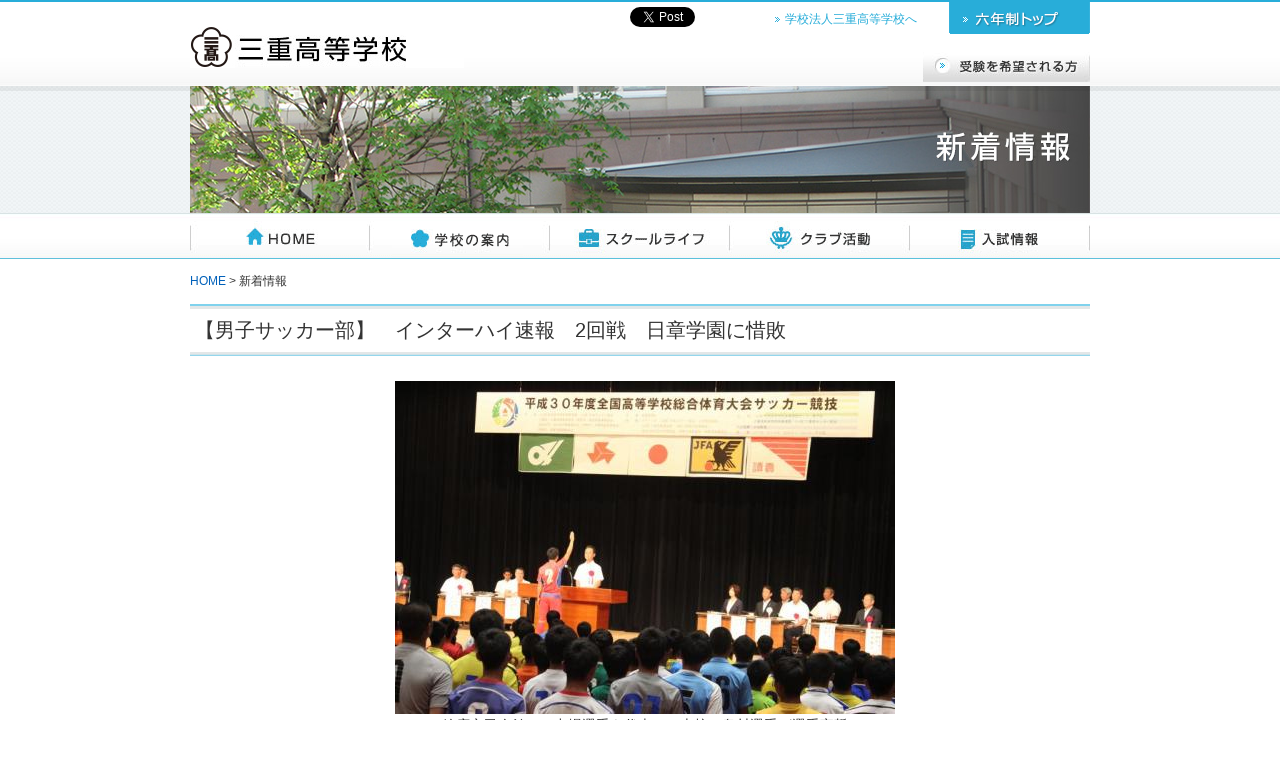

--- FILE ---
content_type: text/html;charset=euc-jp
request_url: https://www.mie-mie-h.ed.jp/high/oldnews/index.php?id=15337082535b6a87dda62cb
body_size: 2991
content:
<!DOCTYPE html PUBLIC "-//W3C//DTD XHTML 1.0 Transitional//EN" "http://www.w3.org/TR/xhtml1/DTD/xhtml1-transitional.dtd">
<html xmlns="http://www.w3.org/1999/xhtml">
<head>
<meta http-equiv="Content-Type" content="text/html; charset=euc-jp" />
<meta name="description" content="学校法人三重高等学校　三重高等学校のホームページ" />
<meta name="keywords" content="三重高等学校, 三重高校, 三重高, 三重" />
<title>最新情報　[学校法人三重高等学校]　三重高等学校</title>
<link rel="stylesheet" href="../css/layout.css">
<link rel="stylesheet" href="../css/base.css">
<link rel="stylesheet" href="../css/style.css">
<script src="../js/respond.src.js"></script>
<!--[if lt IE 9]>
<script src="../js/html5shiv-printshiv.js"></script>
<![endif]-->
<link rel="shortcut icon" type="image/vnd.microsoft.icon" href="/high/images/favicons/favicon.ico">
<link rel="icon" type="image/vnd.microsoft.icon" href="/high/images/favicons/favicon.ico">
<link rel="apple-touch-icon" sizes="57x57" href="/high/images/favicons/apple-touch-icon-57x57.png">
<link rel="apple-touch-icon" sizes="60x60" href="/high/images/favicons/apple-touch-icon-60x60.png">
<link rel="apple-touch-icon" sizes="72x72" href="/high/images/favicons/apple-touch-icon-72x72.png">
<link rel="apple-touch-icon" sizes="76x76" href="/high/images/favicons/apple-touch-icon-76x76.png">
<link rel="apple-touch-icon" sizes="114x114" href="/high/images/favicons/apple-touch-icon-114x114.png">
<link rel="apple-touch-icon" sizes="120x120" href="/high/images/favicons/apple-touch-icon-120x120.png">
<link rel="apple-touch-icon" sizes="144x144" href="/high/images/favicons/apple-touch-icon-144x144.png">
<link rel="apple-touch-icon" sizes="152x152" href="/high/images/favicons/apple-touch-icon-152x152.png">
<link rel="apple-touch-icon" sizes="180x180" href="/high/images/favicons/apple-touch-icon-180x180.png">
<link rel="icon" type="image/png" sizes="36x36" href="/high/images/favicons/android-chrome-36x36.png">
<link rel="icon" type="image/png" sizes="48x48" href="/high/images/favicons/android-chrome-48x48.png">
<link rel="icon" type="image/png" sizes="72x72" href="/high/images/favicons/android-chrome-72x72.png">
<link rel="icon" type="image/png" sizes="96x96" href="/high/images/favicons/android-chrome-96x96.png">
<link rel="icon" type="image/png" sizes="128x128" href="/high/images/favicons/android-chrome-128x128.png">
<link rel="icon" type="image/png" sizes="144x144" href="/high/images/favicons/android-chrome-144x144.png">
<link rel="icon" type="image/png" sizes="152x152" href="/high/images/favicons/android-chrome-152x152.png">
<link rel="icon" type="image/png" sizes="192x192" href="/high/images/favicons/android-chrome-192x192.png">
<link rel="icon" type="image/png" sizes="256x256" href="/high/images/favicons/android-chrome-256x256.png">
<link rel="icon" type="image/png" sizes="384x384" href="/high/images/favicons/android-chrome-384x384.png">
<link rel="icon" type="image/png" sizes="512x512" href="/high/images/favicons/android-chrome-512x512.png">
<link rel="icon" type="image/png" sizes="36x36" href="/high/images/favicons/icon-36x36.png">
<link rel="icon" type="image/png" sizes="48x48" href="/high/images/favicons/icon-48x48.png">
<link rel="icon" type="image/png" sizes="72x72" href="/high/images/favicons/icon-72x72.png">
<link rel="icon" type="image/png" sizes="96x96" href="/high/images/favicons/icon-96x96.png">
<link rel="icon" type="image/png" sizes="128x128" href="/high/images/favicons/icon-128x128.png">
<link rel="icon" type="image/png" sizes="144x144" href="/high/images/favicons/icon-144x144.png">
<link rel="icon" type="image/png" sizes="152x152" href="/high/images/favicons/icon-152x152.png">
<link rel="icon" type="image/png" sizes="160x160" href="/high/images/favicons/icon-160x160.png">
<link rel="icon" type="image/png" sizes="192x192" href="/high/images/favicons/icon-192x192.png">
<link rel="icon" type="image/png" sizes="196x196" href="/high/images/favicons/icon-196x196.png">
<link rel="icon" type="image/png" sizes="256x256" href="/high/images/favicons/icon-256x256.png">
<link rel="icon" type="image/png" sizes="384x384" href="/high/images/favicons/icon-384x384.png">
<link rel="icon" type="image/png" sizes="512x512" href="/high/images/favicons/icon-512x512.png">
<link rel="icon" type="image/png" sizes="16x16" href="/high/images/favicons/icon-16x16.png">
<link rel="icon" type="image/png" sizes="24x24" href="/high/images/favicons/icon-24x24.png">
<link rel="icon" type="image/png" sizes="32x32" href="/high/images/favicons/icon-32x32.png"></head>

<body id="newsall">
<div id="bodywrap">
<header id="headerwrap">
<!---->
		<div id="header">
<h1><a href="/high/index.html">三重高等学校</a></h1>

<div id="headerlink" class="clearbox">
<div id="sns_t"><a href="https://twitter.com/share" class="twitter-share-button" data-url="https://www.mie-mie-h.ed.jp/high/" data-lang="en-gb" data-count="none">Tweet</a>
<script>!function(d,s,id){var js,fjs=d.getElementsByTagName(s)[0],p=/^http:/.test(d.location)?'http':'https';if(!d.getElementById(id)){js=d.createElement(s);js.id=id;js.src=p+'://platform.twitter.com/widgets.js';fjs.parentNode.insertBefore(js,fjs);}}(document, 'script', 'twitter-wjs');</script></div>
<div id="sns_f">
<iframe src="//www.facebook.com/plugins/like.php?href=http%3A%2F%2Fwww.mie-mie-h.ed.jp%2Fhigh%2Findex.php&amp;width=100&amp;layout=button&amp;action=like&amp;show_faces=false&amp;share=false&amp;height=35" scrolling="no" frameborder="0" style="border:none; overflow:hidden; width:100px; height:35px;" allowTransparency="true"></iframe>
</div>
<p><a href="/">学校法人三重高等学校へ</a></p>
<div id="btnjunior">
<a href="/junior/" target="_blank">六年制トップ</a>
</div>
</div>
<div id="targetmenu">
<ul class="clearbox">
<li id="tm01"><!--<a href="/high/target/hogosya.html">在校生・保護者の方へ</a>--></li>
<li id="tm02"><a href="/high/target/juken.html">受験を希望される方へ</a></li>
</ul>
</div>
</div>

<!--
-->
</header>
<!--/#headerwrap-->

<div id="pagetitlewrap">
<h2 id="pagetitle">スクールライフ</h2>
</div>

<div id="gnaviwrap">
<!----><script type="text/javascript" src="/high/js/jquery.js"></script>
<script type="text/javascript" src="/high/js/downmenu.js"></script>

<div id="gnavi" class="accordion_body">
<ul class="menu clearfix" id="menu">
<li id="gn1"><span><a href="/high/index.html" class="menulink">HOME</a></span>
</li>
<li id="gn2"><span><a href="/high/tokusyoku/index.html" class="menulink">学校の案内</a></span>
 <ul>
<li><a href="/high/tokusyoku/aisatsu.html">校長メッセージ</a></li>
<li><a href="/philosophy/" target="_blank" class="betsumado">教育方針・理念</a></li>
<li><a href="/high/tokusyoku/tokusyoku/index.html">コース紹介</a></li>
<li><a href="/high/tokusyoku/kouka.html">校歌・応援歌</a></li>
<li><a href="/access/" target="_blank" class="betsumado">交通案内</a></li>
<li><a href="/high/tokusyoku/campusmap/index.html">施設案内</a></li>
<!--<li><a href="movie/wmv/mie_2016.wmv">学校紹介ビデオ</a></li>-->
</ul>
</li>
<li id="gn3"><span><a href="/high/life/index.html" class="menulink">スクールライフ</a></span>

 <ul>
<li><a href="/high/life/gyoji/index.html">年間行事</a></li>
<li><a href="/high/life/seifuku.html">制服紹介</a></li>
<!--<li><a href="osl/index.php">OurSchoolLife</a></li>-->
<!--<li><a href="/high/life/kousya.html">施設・校舎の紹介</a></li>-->
<li><a href="/high/tokusyoku/campusmap/index.html">キャンパスマップ</a></li>
</ul>
</li>
<li id="gn4"><span><a href="/high/club/index.html" class="menulink">クラブ活動</a></span>

<ul>
<li><a href="/high/club/index.html#clubnews">クラブニュース</a></li>
<li><a href="/high/club/sports.html">運動部</a></li>
<li><a href="/high/club/culture.html">文化部</a></li>
</ul>
</li>
<li id="gn5"><span><a href="/high/nyushi/index.html" class="menulink">入試情報</a></span>
 <ul>
<li><a href="/high/nyushi/boshu.html">募集要項</a></li>
<li><a href="/high/nyushi/gakuhi.html">学費等</a></li>
<li><a href="/high/nyushi/mondai.html">過去の入試問題</a></li>
<li><a href="/high/nyushi/faq.html">よくある質問と答え</a></li>
<li><a href="/high/nyushi/shinro/index.html">進路実績</a></li>
<li><a href="/high/nyushi/openschool.html">オープンスクール</a></li>
<li><a href="/access/" target="_blank" class="gBetsumado">交通アクセス</a></li>
<li><a href="/high/nyushi/dormitory.html" class="">寮・下宿</a></li></ul>
</li>
</ul>
</div>

<script type="text/javascript">
	var menu=new menu.dd("menu");
	menu.init("menu","menuhover");
</script>


<!---->
</div>

<div id="wrap">
<div id="content" class="clearbox">
<div id="topicpath"><a href="/high/index.html">HOME</a> &gt; 新着情報</div>

<h3 class="h3a">【男子サッカー部】　インターハイ速報　2回戦　日章学園に惜敗</h3>

<p class="alncenter">

<img src="image.php?file=../../mieadmin/cms/highschool/photo/15337082535b6a87dda62cb_1533708253.jpg" alt="" class="phframe" width="500" height="333" /><br />
鈴鹿市民会館で、出場選手を代表して本校の奥村選手が選手宣誓
</p>

<p>　8月８日（水）、鈴鹿市にある、「三重交通Ｇ　スポーツの杜 鈴鹿　Aコート」で行われたインターハイ・平成30年度全国高等学校総合体育大会サッカー競技・第2回戦に、本校男子サッカー部が三重県代表とし出場し、宮崎県代表の日章学園高等学校と対戦しました。対戦結果は、0-2で惜敗しました。<br>　ご声援、誠にありがとうございました。<br><br>　なお、8月6日（月）、鈴鹿市民会館で行われた、同大会男子サッカー部門の開会式では、本校サッカー部の奥村和暉選手が、出場選手を代表して、選手宣誓を行いました。<br><br>【2回戦】  三重 (三重県)  0×2  日章学園 (宮崎県)<br></p>

<p class="alnright">2018/08/08</p>

<div class="gotop">
<a href="#top">このページのTOPへ</a>
</div>


</div><!--/#content-->
</div><!--/#wrap-->
<footer id="footerwrap">
<!---->
<div id="footer" class="clearbox">
<p><a href="/" target="_blank">学校法人三重高等学校</a>｜<a href="/junior/" target="_blank">三重中学校・高等学校（六年制）</a>｜<a href="/kgarten/" target="_blank">梅村幼稚園</a>｜<a href="/policy/" target="_blank">教育方針・理念</a>｜<a href="/access/" target="_blank">交通アクセス</a></p>

<div id="footer_left">
学校法人三重高等学校 三重高等学校
</div>

<div id="footer_right">
〒515-8533　三重県松阪市久保町1232<br>
TEL 0598-29-2959　FAX0598-29-6944<br>
<img src="/high/images/common/email.gif">
</div>
</div>

<div id="sitemapwrap" class="clearbox">
<div class="sitemap clearbox" style="width:280px;">
<h5>学校の案内</h5>
<ul class="fltleft mr20">
<li><a href="/high/tokusyoku/aisatsu.html">校長メッセージ</a></li>
<li><a href="/high/tokusyoku/tokusyoku/index.html">コース紹介</a></li>
<li><a href="/access/" target="_blank">交通案内</a></li>
</ul>
<ul class="fltleft">
<li><a href="/philosophy/" target="_blank">教育方針・理念</a></li>
<li><a href="/high/tokusyoku/kouka.html">校歌・応援歌</a></li>
<li><a href="/high/tokusyoku/campusmap/index.html">施設案内</a></li>
<!--<li><a href="http://www.mie-mie-h.ed.jp/high/movie/wmv/mie_2014.wmv">学校紹介ビデオ</a></li>-->
</ul>
</div>
<div class="sitemap">
<h5>スクールライフ</h5>
<ul>
<li><a href="/high/life/gyoji/index.html">年間行事</a></li>
<li><a href="/high/life/seifuku.html">制服紹介</a></li>
<li><a href="/high/tokusyoku/campusmap/index.html">キャンパスマップ</a></li>
</ul>
</div>
<div class="sitemap">
<h5>クラブ活動</h5>
<ul>
<li><a href="/high/club/index.html">クラブニュース</a></li>
<li><a href="/high/club/sports.html">運動部</a></li>
<li><a href="/high/club/culture.html">文化部</a></li>
<!--<li><a href="#">ニュース一覧</a></li>
--></ul>
</div>
<div class="sitemap">
<h5>入試情報</h5>
<ul>
<li><a href="/high/nyushi/boshu.html">募集要項</a></li>
<li><a href="/high/nyushi/gakuhi.html">学費等</a></li>
<li><a href="/high/nyushi/mondai.html">過去の入試問題</a></li>
<li><a href="/high/nyushi/faq.html">よくある質問と答え</a></li>
<li><a href="/high/nyushi/shinro/index.html">進路実績</a></li>
<li><a href="/high/nyushi/openschool.html">オープンスクール</a></li>
<li><a href="/access/" target="_blank">交通アクセス</a></li>
<li><a href="/high/nyushi/dormitory.html" target="_blank">寮・下宿</a></li>
</ul>
</div>
</div>
<small>Copyright(C) 2018 MIE HIGH SCHOOL Educational Institutions. All Rights Reserved.</small>

<!--
-->
</footer>
<!--/#footerwrap-->


</div>
<script type="text/javascript" src="../js/acc.js"></script>
</body>
</html>

--- FILE ---
content_type: text/css
request_url: https://www.mie-mie-h.ed.jp/high/css/layout.css
body_size: 3083
content:
@charset "euc-jp";

* {
	margin: 0px;
	padding: 0px;
}

html, body{
	height:100%;
	width:auto;
}

/*html {
   overflow-y:scroll;
}*/

body{
	color:#333;
	font-size:62.5%;
	line-height:150%;
	text-align:left;
	background:#FFF;
	font-family:"メイリオ", Meiryo, Osaka,"ヒラギノ角ゴ Pro W3", "Hiragino Kaku Gothic Pro",  "ＭＳ Ｐゴシック", "MS PGothic", sans-serif;
}

#wrap{	
	width:auto;
	text-align:left;
	margin:0 auto;
	padding:0 10px 20px 10px;	
}

img{
	max-width:100%;
	height:auto;
	width /***/:auto;
}

#background-image{
	background-size:cover;
}

/*header
----------------------------------------------*/
#headerwrap{
	border-top:2px solid #28add9;
}

#header {
	width:100%;
	height:100px;
	margin:0 auto;
}

#header h1 {
	text-indent: -10000px;
}

#header h1 a {
	display: block;
	background:url(../images/common/sp_logo.gif) no-repeat top left;
	-webkit-background-size:172px 27px;
	background-size:206px 32px;
	height:32px;
	width:206px;
	margin:5px auto 8px auto;
}

#sns_t,#sns_f{
	float:left;
	margin:0 0 0 5px;
}

#headerlink p,#btnjunior{
	float:left;
	width:50%;
}

#headerlink p a,#btnjunior a{
	text-align:center;
	display:block;
	padding:10px 0;
	color:#FFF;
	font-size:120%;
	text-decoration:none;
	text-shadow:0 1px 1px #626a6d;
	font-weight:bold;
	background:#5bc2ef -webkit-gradient(linear, 0% 0%, 0% 100%, from(#5bc2ef), to(#0090ce));
	-webkit-box-shadow:0 1px 3px raba(0,0,0,0.6);
	box-shadow:0 1px 3px raba(0,0,0,0.6);
	border:1px solid #0090ce;
}
	
#targetmenu {
	width:auto;
	height:38px;
}

#targetmenu ul li{
	/*height:38px;*/
	background-color:#e2e2e2;
	border-bottom:1px solid #888;
	border-left:1px solid #f9f9f9;
	border-right:1px solid #f9f9f9;
	margin:0 0 1px 0;

}

#targetmenu ul li:nth-child(odd){
	float:left;
	width:50%;
}

#targetmenu ul li a{
	color:#fff;
	display:block;
	/*height:38px;*/
	margin:0;
	padding:0 0 0 10px;		
	text-decoration:none;
	text-align:center;
	line-height:38px;
	overflow: hidden;
	white-space: nowrap;
	text-overflow: ellipsis;
	font-size:120%;
}

#slide{
	width:auto;
	margin:0 auto 10px auto;
}

#slide img{
	text-align:center;
}

#top #wrap{
	width:auto;
	margin:0 auto 0 auto;
	padding:0 10px;
}

/*TOP　gnavi
----------------------------------------------*/

#gnavi {
	width:auto;
	text-align:left;
	margin-bottom:10px;	
}

#gnavi ul li{
	height:45px;
	background-color:#61c2e3;
	border-bottom:1px solid #ababab;
	border-left:1px solid #ababab;
	border-right:1px solid #ababab;
	-webkit-box-shadow:0 1px 1px #ccc;
	-moz-box-shadow:0 1px 1px #ccc;
	box-shadow:0 1px 1px #ccc;
	margin:0 0 1px 0;
}

#gnavi ul li:nth-child(even){
	float:left;
	width:50%;
}

/*#gnavi ul li#gn1{
	float:none;
	width:100%;
}*/

#gnavi ul li a{
	color:#fff;
	display:block;
	height:45px;
	margin:0;
	padding:0 0 0 10px;	
	text-decoration:none;
	font-weight:bold;
	text-align:left;
	line-height:45px;
	overflow: hidden;
	white-space: nowrap;
	text-overflow: ellipsis;
	font-size:130%;
}

#gnavi ul li li{
	display:none;
}

#top #main{
	width:auto;
	margin-bottom:20px;
}

#news{
	width:auto;
/*	display:none;*/
}

#news dl{
	text-align:left;
}

#news h3{
	height:35px;
	margin-bottom:10px;
	position:relative;
	font-size:1.4em;
	font-weight:bold;
}

#news h3 span a{
	display:block;
	text-indent:-10000px;
	background:url(../images/top/btn_rss.gif) no-repeat top left;
	width:20px;
	height:21px;
	position:absolute;
	top:7px;
	right:0;
}

#top #news dl dt {
	font-weight:bold;
}

#top #news dl dd {
	border-bottom: 1px dotted #CCC;
	margin: 0 0 10px 0;
}

#top #bnrboxe {
	background:#f2f2f2;
	padding:10px;
}

#top #bnrbox ul li {
	margin: 0 0 5px 0;
	padding: 0;
}

#top #bnrbox p a{
	background:url(../images/common/arrow01.gif) no-repeat 0 50%;
	color:#333;
	font-size:0.9em;
	line-height:2em;
	padding-left:10px;
	margin-right:10px;
}


/*footer
----------------------------------------------*/
#footerwrap{
	background:#ddeaf0;	
}

#footer {	
	margin:10px auto;	
}

#footer p {
	background:#27aad5;
	text-align:left;
	padding:5px 0;
	margin:0 0 5px 0;
	color: #FFF;
}
@media screen and (max-width:639px){
	#footer p {
		padding-left:15px;
	}
	#footer p a{
		display: inline-block;
	}
}
#footer p a {
	color: #FFF;
}

#footer #footer_left{
	text-align:center;
	font-weight:bold;
	font-size:1.2em;
	margin:0 0 5px 0;
}

#footer #footer_right {
	text-align:center;
	padding: 0 0 5px 0;
	line-height: 1.3em;
	margin:0 0 5px 0;
}

#sitemapwrap{
	width:100%;
	/*margin:0 10px 10px 10px;*/
}

.sitemap{
	float:left;
	margin-right:5px;
	width:95px;
	text-align:left;
}

#sitemapwrap h5{
	background:url(../images/common/footer_h5.gif) no-repeat 0 50%;
	margin-bottom:5px;
	padding-left:12px;
	font-size:11px;
}

#sitemapwrap li{
	background:url(../images/common/footer_list.gif) no-repeat 0 50%;
	font-size:0.8em;
	line-height:1.8em;
	padding-left:10px;
}

#sitemapwrap li a{
	color:#666;
}

#footerwrap small{
	display:block;
	text-align:center;
	border-top:1px solid #FeFeFe;
	padding:10px 0;
}

#side{
}

#side h3{
	background-color:#999;
	padding-left:5px;
	height:33px;
	line-height:33px;
	text-align:left;
	color:#FFF;
	font-size:1.4em;
	margin:0;
	/* Safari,Chrome */
   -webkit-border-top-left-radius: 2px;
   -webkit-border-top-right-radius: 2px;
   /* Firefox */
   -moz-border-radius-topleft: 2px;
   -moz-border-radius-topright:2px;
   /* IE */
   -ms-border-radius-topleft: 2px;
   -ms-border-radius-topright: 2px;
}

#side ul{
	background-color:#dee2e4;
	padding:5px;
	/* Safari,Chrome */
   -webkit-border-bottom-left-radius: 2px;
   -webkit-border-bottom-right-radius: 2px;
   /* Firefox */
   -moz-border-radius-bottomleft: 2px;
   -moz-border-radius-bottomright:2px;
   /* IE */
   -ms-border-radius-bottomleft: 2px;
   -ms-border-radius-bottomright: 2px;
}	

#side ul li a{
	display:block;
	background-color:#FFF;
	height:33px;
	line-height:33px;
	border-bottom:1px solid #c6cfd3;
	border-right:1px solid #c6cfd3;
	color:#333;
	text-decoration:none;
	padding-left:10px;
	font-size:1.3em;
}

h2#pagetitle{
	background-color:#666;
	height:30px;
	line-height:30px;
	color:#FFF;
	font-size:2em;
	background-image:none;
	clear:both;
}
@media screen and (max-width:575px){
	h2#pagetitle{
		padding: 5px;
	}
}


@media print, screen and (min-width:640px){
	
#bodywrap{
	position:relative;
	width:100%;
	height:100%;
	min-height:100%;
	margin:0 auto;
	padding:0;
}

body > #bodywrap{
	height:auto;
	min-height:100%;
}

#wrap{	
	width:900px;
	/*text-align:left;
	margin:0 auto;*/
	padding:0 0 100px 0;	
}


/*header
----------------------------------------------*/
#headerwrap{
	background:url(../images/common/bg_headerwrap.jpg) repeat-x top left;
	height:84px;
	border-top:2px solid #28add9;
}

#header {
	width:900px;
	margin:0 auto;
	position: relative;
}

#header h1 {
	text-indent: -10000px;
}

#header h1 a {
	display: block;
	background:url(../images/common/logo.jpg) no-repeat;
	width: 274px;
	height: 41px;
	position: absolute;
	top: 20px;
	left: 0;
}

#headerlink{
	position:absolute;
	top:0;
	right:0;
	width:460px;
}

#sns_t{
	float:left;
	width:60px;
	margin:5px 5px 0 0;
}

#sns_f{
	float:left;
	width:70px;
	margin:5px 10px 0 0;
}

#headerlink p{
	margin:10px 30px 0 0;
}

#headerlink p a{
	color:#28add9;
	font-size:1.2em;
	background:url(../images/common/arrow01.gif) no-repeat 0 50%;
	padding-left:10px;
	text-align:left;
	display:inline;
	padding:0 0 0 10px;
	text-shadow:none;
	font-weight:normal;
	box-shadow:none;
	border:none;
}	

#btnjunior a{
	display:block;
	text-indent:-10000px;
	background:url(../images/common/btn_junior.gif) no-repeat top left;
	height:32px;
	width:141px;
	position:absolute;
	top:0;
	right:0;
	border:none;
}

#btnjunior a:hover{
	top:-3px;
	transition: all .3s;
}


#targetmenu {
	position: absolute;
	top: 50px;
	right:0;
	width:334px;
}

#targetmenu ul{
	position:relative;
	list-style-type:none;
	margin-bottom:15px;
}

#targetmenu ul li{
	height:30px;
	float:right;
	background-color:transparent;
	border:none;
}

#targetmenu ul li a{
	display:block;
	padding:0 0 0 0px;
	height:30px;
}

#targetmenu ul li:nth-child(odd){
	clear:left;
	width:auto;
}

#targetmenu ul li#tm01 a{
	text-indent:-10000px;
	background:url(../images/common/targetmenu.jpg) -0px 0px;
	left:0px;
	width:167px;
}

#targetmenu ul li#tm01 a:hover{
	background:url(../images/common/targetmenu.jpg) -0px 30px;
}

#targetmenu ul li#tm02 a{
	text-indent:-10000px;
	background:url(../images/common/targetmenu.jpg) -167px 0px;
	left:167px;
	width:167px;
}

#targetmenu ul li#tm02 a:hover{
	background:url(../images/common/targetmenu.jpg) -167px 30px;
}


#slidewrap {
	background:url(../images/top/bg_slidewrap.jpg) repeat-x top left;
	height:270px;
}

#slide{
	width:900px;
	margin:0 auto;
}

#top #wrap{
	width:900px;
	margin:24px auto 0 auto;
	padding:0;
}

/*TOP　gnavi
----------------------------------------------*/
#gnaviwrap{
	background:url(../images/common/bg_gnaviwrap.jpg) top left;
	height:46px;	
}

#gnavi {
	width:900px;
	height:46px;
	margin:0 auto 32px auto;
}

#gnavi ul {
	list-style-type:none;
	position:relative
}


#gnavi ul li{
	position:absolute;
	top:0;
	left:0;
	background-color:transparent;
	border:none;
	-webkit-box-shadow:0 0 0;
	-moz-box-shadow:0 0 0;
	box-shadow:0 0 0;
	
}
#gnavi ul li li{
	position:relative;
	display:block;
}
#gnavi ul ul {
	display:none;
	top:46px;
}


#gnavi ul li:nth-child(even){
	float:none;
	width:auto;
}

#gnavi ul li span{
	display:block;
	height:46px;
	width:180px;
	position:absolute;
	top: 0px;
	padding:0 0 0 0;
}
#gnavi ul li li a{
	position:static;
	color:#333;
	display:block;
	border:1px solid #ccc;
	width:170px;
	background:#fff;
}
#gnavi ul li li a:hover{
	background:#CAE7FF;
}

#gnavi span{
	text-indent:-10000px;
	display:block;
}

/*
#gn1,#gn2,#gn3,#gn4,#gn5,#gn6{
	text-indent:-10000px;
}*/


#gnavi ul li#gn1 span{
	background:url(../images/common/gnavi.gif) -0px 0;
	left:0px;
	text-decoration:none;
}
#gnavi ul li#gn1 span:hover,
#index #gn1 span {
	background:url(../images/common/gnavi.gif) -0px 46px;
	text-decoration:none;
}
#gnavi ul li#gn2 span{
	background:url(../images/common/gnavi.gif) -180px 0;

	text-decoration:none;
}
#gnavi ul li#gn2 span:hover,
#tokusyoku #gn2 span{
	background:url(../images/common/gnavi.gif) -180px 46px;
	text-decoration:none;
}
#gnavi ul li#gn3 span{
	background:url(../images/common/gnavi.gif) -360px 0;

	text-decoration:none;
}
#gnavi ul li#gn3 span:hover,
#life #gn3 span{
	background:url(../images/common/gnavi.gif) -360px 46px;
	text-decoration:none;
}
#gnavi ul li#gn4 span{
	background:url(../images/common/gnavi.gif) -540px 0;

	text-decoration:none;
}
#gnavi ul li#gn4 span:hover,
#club #gn4 span{ 
	background:url(../images/common/gnavi.gif) -540px 46px;
	text-decoration:none;
}
#gnavi ul li#gn5 span{
	background:url(../images/common/gnavi.gif) -720px 0;

	text-decoration:none;
}
#gnavi ul li#gn5 span:hover,
#nyushi #gn5 span{
	background:url(../images/common/gnavi.gif) -720px 46px;
	text-decoration:none;

}
#gnavi ul #gn1,
#gn1 ul{
	left:0px;
}
#gnavi ul #gn2{
	left:180px;
}
#gnavi ul #gn3{
	left:360px;
}
#gnavi ul #gn4{
	left:540px;
}
#gnavi ul #gn5{
	left:720px;

}

#top #main{
	float:left;
	width:575px;
}

#news dl{
	width:565px;
}

#news h3{
	text-indent:-10000px;
	background:url(../images/top/ttl_news.gif) no-repeat top left;
	height:35px;
	width:575px;
	margin-bottom:20px;
	position:relative;
}

#news h3 span a{
	display:block;
	text-indent:-10000px;
	background:url(../images/top/btn_rss.gif) no-repeat top left;
	width:20px;
	height:21px;
	position:absolute;
	top:7px;
	right:0;
}

#top #news dl dt {
	font-weight:normal;
	font-size:1.3em;
	line-height:1.6em;
	width:18%;
	float:left;
}

#top #news dl dd {
	border-bottom: 1px dotted #CCC;
	margin: 0 0 10px 0;
	font-size:1.3em;
	line-height:1.6em;
	width:82%;
	float:left;
}

#top #bnrbox {
	background:url(../images/top/bg_side.gif) repeat-x top left;
	height:760px;
	width: 283px;
	float: right;
	padding:7px 5px;
}

#top #bnrbox ul li {
	margin: 0 0 5px 0;
	padding: 0;
}

#top #bnrbox p a{
	background:url(../images/common/arrow01.gif) no-repeat 0 50%;
	color:#333;
	font-size:0.9em;
	line-height:2em;
	padding-left:10px;
	margin-right:10px;
}

/*footer
----------------------------------------------*/
#footerwrap{
	clear: both;
	background:#f6f6f6 url(../images/common/bg_footer.gif) repeat-x top left;
	height:280px;
}

#footer {
	width: 900px;
	margin:0 auto;
}

#footer p {
	text-align:left;
	padding:8px 0 3px 0;
	color: #FFF;
	font-size:1.3em;
}

#footer p a {
	color: #FFF;
}

#footer div.fn {
	text-align:left;
	padding:8px 0 3px 0;
	color: #FFF;
	font-size:1.3em;
}

#footer div.fn a {
	color: #FFF;
}



#footer p a:hover {
	color: #D1EAFE;
}

#footer #footer_left{
	text-indent:-10000px;
	float:left;
	width:200px;
	height:65px;
	background:url(../images/common/logo_footer.gif) no-repeat center left;
}

#footer #footer_right {
	float:right;
	width:250px;
	margin:5px 5px 5px 0;
	text-align: right;
	padding: 0 0 5px 0;
	font-size:1.2em;
	line-height: 1.3em;
}

#sitemapwrap{
	width:900px;
	padding-top:10px;
	margin:0 auto 10px auto;
}

.sitemap{
	float:left;
	margin-right:20px;
	width:180px;
	text-align:left;
}

#sitemapwrap h5{
	background:url(../images/common/footer_h5.gif) no-repeat 0 50%;
	margin-bottom:5px;
	padding-left:12px;
	font-size:13px;
}

#sitemapwrap li{
	background:url(../images/common/footer_list.gif) no-repeat 0 50%;
	font-size:0.9em;
	line-height:1.8em;
	padding-left:10px;
}

#sitemapwrap li a{
	color:#666;
}

#footerwrap small{
	display:block;
	width:900px;
	margin:0 auto;
	text-align:center;
	border-top:1px solid #FeFeFe;
	padding-top:10px;
}

/*2nd
----------------------------------------------*/
#main{
	width:670px;
	float:left;
	margin-right:30px;
}

#target #main,
#other #main{
	width:900px;
}

#side{
	width:200px;
	float:right;
}

#side h3{
	background-color:#61c2e3;
	height:33px;
	line-height:33px;
	text-align:center;
	color:#FFF;
	font-size:1.4em;
	margin:0;
	/* Safari,Chrome */
   -webkit-border-top-left-radius: 2px;
   -webkit-border-top-right-radius: 2px;
   /* Firefox */
   -moz-border-radius-topleft: 2px;
   -moz-border-radius-topright:2px;
   /* IE */
   -ms-border-radius-topleft: 2px;
   -ms-border-radius-topright: 2px;
}

#side ul{
	background-color:#dee2e4;
	padding:5px;
	/* Safari,Chrome */
   -webkit-border-bottom-left-radius: 2px;
   -webkit-border-bottom-right-radius: 2px;
   /* Firefox */
   -moz-border-radius-bottomleft: 2px;
   -moz-border-radius-bottomright:2px;
   /* IE */
   -ms-border-radius-bottomleft: 2px;
   -ms-border-radius-bottomright: 2px;
}	

#side ul li a{
	display:block;
	background-color:#FFF;
	height:33px;
	line-height:33px;
	border-bottom:1px solid #c6cfd3;
	border-right:1px solid #c6cfd3;
	color:#333;
	text-decoration:none;
	padding-left:10px;
	font-size:1.3em;
}

#hogosha #side ul li a{
	display:block;
	background:#FFF url(../images/common/list01.gif) no-repeat 3% 50%;
	border-bottom:1px solid #c6cfd3;
	border-right:1px solid #c6cfd3;
	color:#333;
	text-decoration:none;
	padding:5px 5px 5px 25px;
	font-size:1.3em;
	line-height:1.4em;
}

#side dl#acMenu{	
	background-color:#dee2e4;
	padding:5px 5px 0 5px;
	/* Safari,Chrome */
   -webkit-border-bottom-left-radius: 2px;
   -webkit-border-bottom-right-radius: 2px;
   /* Firefox */
   -moz-border-radius-bottomleft: 2px;
   -moz-border-radius-bottomright:2px;
   /* IE */
   -ms-border-radius-bottomleft: 2px;
   -ms-border-radius-bottomright: 2px;
}

#side #acMenu dt{
	display:block;
	cursor:pointer;
	background:#fff url(../images/common/down.gif) no-repeat 95% 50%;
	height:33px;
	line-height:33px;
	border-bottom:1px solid #c6cfd3;
	border-right:1px solid #c6cfd3;
	color:#333;
	text-decoration:none;
	padding-left:10px;
	font-size:1.3em;
}

#side #acMenu dt.active{
	background:#fff url(../images/common/gotop_ov.gif) no-repeat 95% 50%;
}

#side #acMenu dd{
	display:none;
}

#side #acMenu dd ul li a{
	height:auto;
	line-height:1.4em;
	padding:7px 5px 7px 20px;
	background:#FFF url(../images/common/arrow01.gif) no-repeat 5% 50%;
	
}

#side ul li a:hover,
#hogosha #side ul li a:hover,
#side #acMenu dd ul li a:hover{
	background-color:#cae7ff;
	transition: all .3s;
}

/*タイトル
----------------------------------------------*/

#pagetitlewrap{
	background:url(../images/title/bg_h2.gif)  repeat-x top left;
	height:127px;
}

h2#pagetitle{
	text-indent:-10000px;
	height:127px;
	width:900px;
	margin:0 auto;
}

#tokusyoku h2#pagetitle{background:url(../images/title/school_information.jpg) no-repeat top left;}
#life h2#pagetitle{background:url(../images/title/life.jpg) no-repeat top left;}
#club h2#pagetitle{background:url(../images/title/club.jpg) no-repeat top left;}
#nyushi h2#pagetitle{background:url(../images/title/nyushi.jpg) no-repeat top left;}
#target01 h2#pagetitle{background:url(../images/title/student.jpg) no-repeat top left;}
#target02 h2#pagetitle{background:url(../images/title/prospect.jpg) no-repeat top left;}
#other h2#pagetitle{background:url(../images/title/other.jpg) no-repeat top left;}
#other01 h2#pagetitle{background:url(../images/title/student.jpg) no-repeat top left;}
#newsall h2#pagetitle{background:url(../images/title/news.jpg) no-repeat top left;}
#principal h2#pagetitle{background:url(../images/title/principal.jpg) no-repeat top left;}

}

--- FILE ---
content_type: text/css
request_url: https://www.mie-mie-h.ed.jp/high/css/base.css
body_size: 2065
content:
@charset "euc-jp";

/* common
-------------------------------------*/
a img {
	border: 0px;
}

hr {
	display: none;
}

option {
	padding: 0 5px 0 0;
}

/* title
-------------------------------------*/
h1, h2, h3, h4, h5, h6 {
	font-size: 62.5%;
}

/* character setting
-------------------------------------*/
strong {
	font-weight: 800;
}

em {
	font-style: normal;
}

address {
	font-style: normal;
}

/* list
-------------------------------------*/
ul{
	list-style-type: none;
}

/* table
-------------------------------------*/
table,
th,
td {
	border: none;
}

caption {
	text-align: left;
}

/* align
-------------------------------------*/
.alnleft {
	text-align: left;
}

.alncenter {
	text-align: center;
}

.alnright {
	text-align: right;
}

.fltleft {
	float: left;
}

.fltright {
	float: right;
}

/* cap
-------------------------------------*/
.cap {
	text-indent: -1em;
	padding: 0 0 0 1em;
}

/* font-size
-------------------------------------*/
.txtxxsmall { font-size: xx-small}
.txtxsmall { font-size: x-small}
.txtsmall { font-size: small}
.txtsmaller { font-size: smaller}
.txtxxlarge { font-size: xx-large}
.txtxlarge { font-size: x-large}
.txtlarge { font-size: large}
.txtlarger { font-size: larger}
.txtmed { font-size: medium}
.txt09 { font-size: 9px;}
.txt10 { font-size: 10px;}
.txt11 { font-size: 11px;}
.txt12 { font-size: 12px;}
.txt13 { font-size: 13px;}
.txt14 { font-size: 14px;}
.txt15 { font-size: 15px;}
.txt16 { font-size: 16px;}
.txt17 { font-size: 17px;}
.txt18 { font-size: 18px;}
.txt19 { font-size: 19px;}
.txt20 { font-size: 20px;}
.txt21 { font-size: 21px;}
.txt22 { font-size: 22px;}
.txt23 { font-size: 23px;}
.txt24 { font-size: 24px;}
.txt25 { font-size: 25px;}
.txt26 { font-size: 26px;}

/* color
-------------------------------------*/
.clrred { color: #F00;}
.clrblue { color: #039;}
.clryellow { color: #FC0;}
.clrorange { color: #F90;}
.clrgreen { color: #1BA011;}
.clrpink { color: #FF999C;}
.clrwhite { color: #FFF;}
.clr333 { color: #333;}
.clr666 { color: #666;}
.clr999 { color: #999;}
.clrCCC { color: #CCC;}


/* background
-------------------------------------*/
.bg01 { background: #F8FBFD;}
.bg02 { background: #ADDBFA;}
.bg03 { background: #DEF0FB;}
.bg04 { background: #FEF9E9;}
.bg05 { background: #D3F1A0;}
.bg06 { background: #FFE2E6;}
.bg07 { background: #A0A9F1;}
.bg08 { background: #B3342B;}
.bg09 { background: #FDE297;}
.bg10 { background: #EFEFEF;}
.bg11 { background: #F4F4F4;}
.bg12 { background: #EEEEDC;}
.bg13 { background: #F6F6EE;}
.bg14 { background: #776655;}
.bg15 { background: #EDF3FE;}
.bg16 { background: #F9F9F9;}
.bg17 { background: #7161C4;}
.bg18 { background: #2ABE0F;}
.bg19 { background: #FF0B0B;}
.bg20 { background: #FFB82B;}
.bg21 { background: #7CA20A;}
.bg22 { background: #E2F3FF;}
.bgfff { background: #FFF;}

/* float
-------------------------------------*/
.fltleft { float: left;}
.fltright { float: right;}

/*clear*/
.clear {
	clear: both;
	font-size: 1px;
}

/*margin
------------------------------------*/
.ma20 { margin: 20px;}
.ma10 { margin: 10px;}
.ma05 { margin: 5px;}
.mt20 {	margin: 20px 0px 0px 0px;}
.mt10 { margin: 10px 0px 0px 0px;}
.mt05 { margin: 5px 0px 0px 0px;}
.mb30 { margin: 0px 0px 30px 0px;}
.mb20 { margin: 0px 0px 20px 0px;}
.mb10 { margin: 0px 0px 10px 0px;}
.mb05 { margin: 0px 0px 5px 0px;}
.mr20 { margin: 0px 20px 0px 0px;}
.mr10 { margin: 0px 10px 0px 0px;}
.mr05 { margin: 0px 5px 0px 0px;}
.ml20 { margin: 0px 0px 0px 20px;}
.ml10 { margin: 0px 0px 0px 10px;}
.ml05 { margin: 0px 0px 0px 5px;}
.mtb20 { margin: 20px 0;}
.mtb10 { margin: 10px 0;}
.mtb05 { margin: 5px 0;}

/*padding
------------------------------------*/
.pa20 { padding: 20px;}
.pa10 { padding: 10px;}
.pa05 { padding: 5px;}
.pt20 { padding: 20px 0px 0px 0px;}
.pt10 { padding: 10px 0px 0px 0px;}
.pt05 { padding: 5px 0px 0px 0px;}
.pb20 { padding: 0px 0px 20px 0px;}
.pb10 { padding: 0px 0px 10px 0px;}
.pb05 { padding: 0px 0px 5px 0px;}
.pr20 { padding: 0px 20px 0px 0px;}
.pr10 { padding: 0px 10px 0px 0px;}
.pr05 { padding: 0px 5px 0px 0px;}
.pl20 { padding: 0px 0px 0px 20px;}
.pl10 { padding: 0px 0px 0px 10px;}
.pl05 { padding: 0px 0px 0px 5px;}

/*--------------------------------------------------------------------------
*/
/* floatさせたボックスが親ボックスの外にはみ出す現象を回避（ここから） */
.clearbox {
 min-height:1px;　/* IE 7対策 */
}
.clearbox:after {
 content:".";
 display:block;
 height:0px;
 clear:both;
 visibility:hidden;
}
.clearbox { display:inline-table; }
/* Mac IE には適用させない \*/
* html .clearbox { height:1px; }
.clearbox { display:block; }
/* */
/* floatさせたボックスが親ボックスの外にはみ出す現象を回避（ここまで） */
/*--------------------------------------------------------------------------
*/

/*------------------------------
thickbox用
--------------------------------*/
/* ----------------------------------------------------------------------------------------------------------------*/
/* ---- global settings needed for thickbox <<<-----------------------------------------------------------*/
/* ----------------------------------------------------------------------------------------------------------------*/
*{padding: 0; margin: 0;}

/* ----------------------------------------------------------------------------------------------------------------*/
/* ---- thickbox specific link and font settings <<<------------------------------------------------------*/
/* ----------------------------------------------------------------------------------------------------------------*/
#TB_window {
	font: 12px Arial, Helvetica, sans-serif;
	color: #333;
}

#TB_secondLine {
	font: 14px Arial, Helvetica, sans-serif;
	/*font-weight:800;*/
	color:#333;
}

#TB_window a:link {color: #666666;}
#TB_window a:visited {color: #666666;}
#TB_window a:hover {color: #000;}
#TB_window a:active {color: #666666;}
#TB_window a:focus{color: #666666;}

/* ----------------------------------------------------------------------------------------------------------------*/
/* ---- thickbox settings <<<-----------------------------------------------------------------------------*/
/* ----------------------------------------------------------------------------------------------------------------*/
#TB_overlay {
	position: fixed;
	z-index:100;
	top: 0px;
	left: 0px;
	height:100%;
	width:100%;
}

.TB_overlayMacFFBGHack {background: url(macFFBgHack.png) repeat;}
.TB_overlayBG {
	background-color:#000;
	filter:alpha(opacity=75);
	-moz-opacity: 0.75;
	opacity: 0.75;
}

* html #TB_overlay { /* ie6 hack */
     position: absolute;
     height: expression(document.body.scrollHeight > document.body.offsetHeight ? document.body.scrollHeight : document.body.offsetHeight + 'px');
}

#TB_window {
	position: fixed;
	background: #ffffff;
	z-index: 102;
	color:#000000;
	display:none;
	border: 4px solid #525252;
	text-align:left;
	top:50%;
	left:50%;
}

* html #TB_window { /* ie6 hack */
position: absolute;
margin-top: expression(0 - parseInt(this.offsetHeight / 2) + (TBWindowMargin = document.documentElement && document.documentElement.scrollTop || document.body.scrollTop) + 'px');
}

#TB_window img#TB_Image {
	display:block;
	margin: 15px 0 0 15px;
	border-right: 1px solid #ccc;
	border-bottom: 1px solid #ccc;
	border-top: 1px solid #666;
	border-left: 1px solid #666;
}

#TB_window a:hover img#TB_Image{
		opacity:1;
	filter: alpha(opacity=100);
}

#TB_caption{
	height:25px;
	margin-bottom:15px;
	padding:0 0 0 10px;
	font-weight:bold;
}

#TB_closeWindow{
	height:25px;
	padding:11px 25px 10px 0;
	float:right;
	font-size:14px;
	font-weight:800;
}

#TB_closeAjaxWindow{
	padding:7px 10px 5px 0;
	margin-bottom:1px;
	text-align:right;
	float:right;
}

#TB_ajaxWindowTitle{
	float:left;
	padding:7px 0 5px 10px;
	margin-bottom:1px;
}

#TB_title{
	background-color:#e8e8e8;
	height:27px;
}

#TB_ajaxContent{
	clear:both;
	padding:2px 15px 15px 15px;
	overflow:auto;
	text-align:left;
	line-height:1.4em;
}

#TB_ajaxContent.TB_modal{
	padding:15px;
}

#TB_ajaxContent p{
	padding:5px 0px 5px 0px;
}

#TB_load{
	position: fixed;
	display:none;
	height:13px;
	width:208px;
	z-index:103;
	top: 50%;
	left: 50%;
	margin: -6px 0 0 -104px; /* -height/2 0 0 -width/2 */
}

* html #TB_load { /* ie6 hack */
position: absolute;
margin-top: expression(0 - parseInt(this.offsetHeight / 2) + (TBWindowMargin = document.documentElement && document.documentElement.scrollTop || document.body.scrollTop) + 'px');
}

#TB_HideSelect{
	z-index:99;
	position:fixed;
	top: 0;
	left: 0;
	background-color:#fff;
	border:none;
	filter:alpha(opacity=0);
	-moz-opacity: 0;
	opacity: 0;
	height:100%;
	width:100%;
}

* html #TB_HideSelect { /* ie6 hack */
     position: absolute;
     height: expression(document.body.scrollHeight > document.body.offsetHeight ? document.body.scrollHeight : document.body.offsetHeight + 'px');
}

#TB_iframeContent{
	clear:both;
	border:none;
	margin-bottom:-1px;
	margin-top:1px;
	_margin-bottom:1px;
}

/* next prev fix*/
#TB_secondLine {
	position : relative;
	padding:10px 0 0 0;
}

#TB_prev{
    position: absolute;
    top : 10px;
    left: 65px;
}

#TB_next{
    position: absolute;
    top : 10px;
    right: 65px;
} 

--- FILE ---
content_type: text/css
request_url: https://www.mie-mie-h.ed.jp/high/css/style.css
body_size: 3072
content:
@charset "euc-jp";

a {
	outline:0px;
}

a:link {
	color:#0161ba;
	text-decoration:none;
}

a:visited {
	color:#000033;
}

a:hover {
	color:#C03;
	text-decoration:underline;
}
a:active {
	color:#d42830;
}

a:hover img {
	opacity:0.8;
	filter: alpha(opacity=80);
}

.gotop {
	text-align: right;
	margin: 10px 10px 20px 0;
}

.gotop a {
	background:url(../images/common/gotop.gif) no-repeat left center;
	padding: 0 0 0 20px;
	font-size:1.3em;
}

.gotop a:hover {
	background:url(../images/common/gotop_ov.gif) no-repeat left center;
	color:#28add9;
	text-decoration:none;
}


/*2nd
----------------------------------------------*/
#topicpath {
	line-height:1.3em;
	font-size:1.2em;
	padding:15px 0 15px 0;
}

img.photo_left{
	float:left;
	margin:0px 10px 10px 0;
	padding:0 1px 1px 0;
	border-top:1px solid #888;
	border-left:1px solid #888;
	border-right:1px solid #CCC;
	border-bottom:1px solid #CCC;
}

img.photo_right{
	float:right;
	margin:0px 0px 10px 10px;
	padding:0 1px 1px 0;
	border-top:1px solid #666;
	border-left:1px solid #666;
	border-right:1px solid #CCC;
	border-bottom:1px solid #CCC;
}

#content p{
	padding:0 0 15px 10px;
	margin-bottom:1em;
	font-size:1.4em;
	line-height:1.6em;
}

.module{
	margin:0 0 40px 0;
}

/*タイトル
----------------------------------------------*/

.h3a{
	background:url(../images/title/h3.gif) repeat-x top left;
	height:52px;
	line-height:52px;
	font-size:2em;
	font-weight:normal;
	margin-bottom:25px;
	padding-left:5px;
}

.h4a{
	background:url(../images/title/h4a.gif) no-repeat center left;
	height:13px;
	line-height:13px;
	margin-bottom:25px;
	font-size:1.8em;
	font-weight:normal;
	margin-left:5px;
	padding-left:20px;
}

.h4b{
	background:url(../images/title/h4b.gif) no-repeat center left;
	height:27px;
	line-height:27px;
	margin-bottom:15px;
	font-size:1.6em;
	font-weight:normal;
	margin-left:5px;
	padding-left:12px;
}

.h4c{
	background:url(../images/title/h4c.gif) repeat-x top left;
	height:34px;
	line-height:34px;
	margin-bottom:20px;
	font-size:1.6em;
	font-weight:normal;
	padding-left:10px;
	color:#333;
}

.h5a{
	font-size:1.6em;
	font-weight:bold;
}

.list01,
.list02,
.list03,
.list04{
	margin:0 0 20px 10px;
}

.list01 li{
	background: url(../images/common/list01.gif) no-repeat left center;
	font-size: 1.5em;
	margin:0 0 20px 0;
	padding-left:20px;	
	width:190px;
	float:left;
}
.list01_nyushi li{
	background:url(../images/common/list01.gif) no-repeat left center;
	font-size:1.5em;
	margin:0 0 20px 0;
	padding-left:20px;	
	width:180px;
	float:left;
}

.list01 li a,
.list02 li a,
.list03 li a,
.list04 li a{
	line-height:15px;
}

.list01 li a:hover,
.list02 li a:hover{
	text-decoration:underline;
}

.list02 li{
	background:url(../images/common/list01.gif) no-repeat left center;
	font-size:1.5em;
	margin:0 0 20px 0;
	padding-left:25px;	
}

.list03 li{
	background:url(../images/common/arrow01.gif) no-repeat left center;
	font-size:1.4em;
	margin:0 0 5px 0;
	padding-left:13px;	
}

.list04 li{
	background:url(../images/common/list04.gif) no-repeat 0 5px;
	font-size:1.4em;
	line-height:1.6em;
	margin:0 0 10px 0;
	padding-left:15px;
}

.olist01{
	margin:0 0 20px 30px;
}

.olist01 li{
	font-size:1.5em;
	line-height:1.5em;
	border-bottom:1px dotted #999;
	margin-bottom:15px;
}

.dl01{
	padding:10px 0 0 0;
}
.dl01 dt{
	padding:0 0 8px 20px;
	background:url(../images/arrow02.gif) no-repeat left top;
}

.dl01 dd{

	padding:8px;
	margin:0 0 10px 20px;
	background:#f5f5f5;
	border:3px dotted #ccc;
}

.box01{
	background:#f2fcff;
	padding:10px 10px 1px 10px;
	border-top:1px solid #D9DBD0;
	border-bottom:1px solid #D9DBD0;
}
.box02{
	padding:15px 15px 5px 15px;
	border:8px solid #eee;
	margin:0 0 25px 0;
}

.box03{	
	background:#eee;
	padding:10px 5px 1px 5px;
	margin:0 0 10px 0;
}

dl.chushaku{
	margin:0 0 10px 10px;
	padding:0;
	font-size:1.4em;
}

dl.chushaku dt {
	float: left;
	clear: both;
	display: inline;
	line-height: 1.4;
	margin-bottom:7px;
}

dl.chushaku dd {
	margin-left: 20px;
	text-indent: -3px;
	line-height: 1.4;
	margin-bottom:7px;
}

.table02,
.table04 {
	width:95%;
	margin: 0 auto 20px auto;
	border-collapse: collapse;
	font-size:1.4em;
}

.table01 th {
	border: 1px solid  #CCC;
	padding: 3px;
	background: #39F;
	color: #FFF;
}
.table07 {
	margin: 0 0 20px 15px;
	border-collapse: collapse;
}
.table07 th {
	border: 1px solid  #CCC;
	padding: 2px;
	background: #39F;
	color: #FFF;
}
.table07 td{
	border: 1px solid  #CCC;
	padding: 2px 4px;
}

.table02 th,
.table04 th,
.table06 th  {
	border: 1px solid  #CCC;
	padding: 3px;
	background: #E2F3FF;
	text-align:center;
}

.bgtd01 td {
	background: #E2F3FF;
}

.table01 td,
.table02 td, 
.table06 td{
	border: 1px solid  #CCC;
	padding: 5px;
}


.table06 {
	margin: 0 0 20px 15px;
	border-collapse: collapse;
}
.table06 td{
	background:#FFFFFF;
	text-align:left;
	padding: 3px;
}

.table03 {
	margin: 0 0 0 15px;
	/*width: 550px;*/
	border-collapse: collapse;
}

.table03 td {
	padding: 5px;
	text-align: center;
	vertical-align: top;
}

.table04 td {
	border: 1px solid  #CCC;
	padding: 3px 15px 3px 15px;
}


/*ボタン関係
----------------------------------------------*/
.bt01 a {
	display: block;
	padding: 5px 3px 3px 3px; 
	width:250px;
	margin:10px auto 0 auto;
	background:url(../images/common/bg_bt02.gif) repeat-x;
	border: 1px solid #CCC;
}

.bt01 a span{
	background:url(../images/common/list01.gif) no-repeat left center;
	padding-left:20px;
}

.bt01 a:hover {
	background:url(../images/common/bg_bt.gif) repeat-x;
}

/*クラブ活動
----------------------------------------------*/
#club #news h4{
	background:url(../images/club/ttl_news.gif) no-repeat top left;
	height:38px;
	line-height:38px;
	padding-left:10px;
	margin-bottom:25px;
	font-size:1.6em;
	font-weight:400;
}

#club #news dl dt {
	font-weight:normal;
	font-size:1.3em;
	line-height:1.6em;

}

#club #news dl dd {
	border-bottom: 1px dotted #CCC;
	margin: 0 0 10px 0;
	font-size:1.3em;
	line-height:1.6em;
}

#oslalbum{
	width: 100%;
	margin: 0 auto;
}

@media print, screen and (min-width:640px){
#club #news dl{
	width:650px;
	padding:0 10px;
}

#club #news dl dt {

	width:18%;
	float:left;
}

#club #news dl dd {
	width:82%;
	float:left;
}
}

#club ul.list_club{
	/*width:584px;*/
	margin:0 auto;
}

#club .list_club li{
	/*float:left;*/
	width:130px;
	margin:0 20px 15px 0;
	display:inline-block;
	margin:0 8px 15px 8px;
    vertical-align:top;
}

/*#club .list_club li:nth-child(4),
#club .list_club li:nth-child(8),
#club .list_club li:nth-child(16){
	margin-right:0;
}*/

#club .list_club li span{
	background:url(../images/common/arrow01.gif) no-repeat 0 7px;
	font-size:1.3em;
	padding-left:10px;
}

#baseball_h{
	text-indent:-10000px;
	background:url(../images/club/ttl_baseball_h.jpg) no-repeat top left;
	height:100px;
	width:670px;
	margin-bottom:25px;
}

.old_news li{
	border:1px solid #ccc;
	padding:5px;
	margin:0 5px 0 0;
	float:left;
}

.old_news li a{
	background:url(../images/common/arrow01.gif) no-repeat left center;
	padding:0 0 0 10px;
	font-size:1.4em;
}

/*よくある質問と答え
----------------------------------------------*/
#faq dt {
	margin: 0 20px 10px 20px;
	/*border-bottom: 1px solid #61c2e3;*/
	font-size:1.6em;
	line-height:2em;
}

#faq dt span {
	font-size:1.8em;
	font-weight:bold;
	color: #28add9;
	margin: 0 5px 0 0;
}

#faq dd {
	margin: 0 20px 40px 20px;
	padding: 10px;
	background-color:#f9f9f9;
	border-left: 5px solid #94d6ec;
	font-size:1.4em;
	line-height:1.8em;
}

#faq dd table {
	background: #FFF;
	/*border: 1px solid #E1E1E1;*/
	margin: 10px 0 0 10px;
}

#faq dd td {
	padding: 3px 10px;
}

/*アイコン*/
.pdf{
	padding:5px 22px 0 0;
	margin:0 5px 0 0;
	background:url(../images/common/pdf_icon.gif) no-repeat right;
}
.doc{
	padding:5px 22px 0 0;
	margin:0 5px 0 0;
	background:url(../images/common/word_icon.gif) no-repeat right;
}
.xls{
	padding:5px 22px 0 0;
	margin:0 5px 0 0;
	background:url(../images/common/excel_icon.gif) no-repeat right;
}

.betsumado{
	padding:0 18px 0 0;
	background:url(../images/common/icon_betsumado.gif) no-repeat right center;
}
.gBetsumado{
	background-image:url(../images/common/icon_betsumado.gif)!important;
	background-repeat:no-repeat!important;
	background-position: right 10px center!important;
}

/*年間行事
----------------------------------------------*/
.month{
	font-size:50px;
	font-weight:normal;
	text-align:center;
}

.gyoji{
	width:100%;
}

.gyoji td{
	padding:5px 5px 5px 0;
	vertical-align:middle;
}

.gyoji ul{
	width:50%;
	float:left;
}

td.apr{
	background-color:#fdf0f0;
	background:-moz-linear-gradient(left, #ffffff, #f5b2b2);
	background-image:-webkit-gradient(linear,left top,right top, from(#ffffff),to(#f5b2b2));
}

td.may{
	background-color:#f7faeb;
	background:-moz-linear-gradient(left, #ffffff, #dbe8a0);
	background-image:-webkit-gradient(linear,left top,right top, from(#ffffff),to(#dbe8a0));
}

td.jun{
	background-color:#f6eff5;
	background:-moz-linear-gradient(left, #ffffff, #d1abcf);
	background-image:-webkit-gradient(linear,left top,right top, from(#ffffff),to(#d1abcf));
}

td.jul{
	background-color:#f5fbfe;
	background:-moz-linear-gradient(left, #ffffff, #d3edfb);
	background-image:-webkit-gradient(linear,left top,right top, from(#ffffff),to(#d3edfb));
}

td.aug{
	background-color:#ebf1f9;
	background:-moz-linear-gradient(left, #ffffff, #a2bce2);
	background-image:-webkit-gradient(linear,left top,right top, from(#ffffff),to(#a2bce2));
}

td.sep{
	background-color:#fbf7e8;
	background:-moz-linear-gradient(left, #ffffff, #ead78f);
	background-image:-webkit-gradient(linear,left top,right top, from(#ffffff),to(#ead78f));
}

td.oct{
	background-color:#f1f5f1;
	background:-moz-linear-gradient(left, #ffffff, #bed1ba);
	background-image:-webkit-gradient(linear,left top,right top, from(#ffffff),to(#bed1ba));
}

td.nov{
	background-color:#f7f1ec;
	background:-moz-linear-gradient(left, #ffffff, #d3b798);
	background-image:-webkit-gradient(linear,left top,right top, from(#ffffff),to(#d3b798));
}

td.dec{
	background-color:#f8eae4;
	background:-moz-linear-gradient(left, #ffffff, #da9376);
	background-image:-webkit-gradient(linear,left top,right top, from(#ffffff),to(#da9376));
}

td.jan{
	background-color:#e8eaf0;
	background:-moz-linear-gradient(left, #ffffff, #8d93b5);
	background-image:-webkit-gradient(linear,left top,right top, from(#ffffff),to(#8d93b5));
}

td.feb{
	background-color:#fdf0e9;
	background:-moz-linear-gradient(left, #ffffff, #f5b394);
	background-image:-webkit-gradient(linear,left top,right top, from(#ffffff),to(#f5b394));
}

td.mar{
	background-color:#f9e9e9;
	background:-moz-linear-gradient(left, #ffffff, #e19696);
	background-image:-webkit-gradient(linear,left top,right top, from(#ffffff),to(#e19696));
}


/*校舎の紹介
----------------------------------------------*/
.tabbox{
	margin:0;
	padding:0;
}

#content p.tabs{
	margin:0 0 10px 10px;
	padding:0 0 0 0;
}

p.tabs a{
	display:block;
	width:33%;
	float:left;
	margin:0 2px 0 0;
	padding:8px 0 3px 0;
	text-align:center;
	background-color:#E1E1DF;
	border-bottom:none;
	text-decoration:none;
	border-top-left-radius: 3px;
   border-top-right-radius: 3px;
   /* Safari,Chrome */
   -webkit-border-top-left-radius: 3px;
   -webkit-border-top-right-radius: 3px;
   /* Firefox */
   -moz-border-radius-topleft: 3px;
   -moz-border-radius-topright: 3px;	
}

p.tabs a:hover{
	background-color:#61c2e3;
	color:#fff;
}
p.tabs .active{
	background-color:#61c2e3;
	color:#fff;
	text-decoration:none;
}

.tab{
	overflow:auto;
	clear:left;
	padding:10px;
	position:relative;
	width:97%;
	margin:0 auto;
}

.rslides{
	position:relative;
	list-style:none;
	overflow:hidden;
	width:94%;
	padding:0;
	margin:0 auto 10px auto;
	border:10px solid #efefee;
}

.rslides li{
	-webkit-backface-visibility:hidden;
	position:absolute;
	display:none;
	width:100%;
	left:0;
	top:0;
	text-align:center;
	font-size:1.8em;
	line-height:1.5em;
	font-weight:bold;
	color:#0161ba;
}

.rslides li:first-child{
	position:relative;
	display:block;
	float:left;
}

.rslides img{
	display:block;
	height:auto;
	float:left;
	width:100%;
	padding:0px;
	margin:0;
}

.rslides_tabs {
  background-color:#666;
  list-style: none;
  margin: 0 auto 50px;
  max-width: 576px;
  /*padding:5px 10px;*/
  width: 100%;
}

.rslides_tabs:after{
	content:".";
 display:block;
 height:0px;
 clear:both;
 visibility:hidden;
}

.rslides_tabs li {
  float: left;
  margin:0;
}

.rslides_tabs a {
  width: auto;
  padding: 0;
  height: auto; 
  opacity:0.7;
	filter: alpha(opacity=70);  
}

.rslides_tabs a:hover {
	opacity:1;
	filter: alpha(opacity=100); 
}

.rslides_tabs li:first-child {
  margin-left: 0;
}

.rslides_tabs .rslides_here a {
	border:1px solid #fff;
	opacity:1;
	filter: alpha(opacity=100);  
}

.rslides_nav.prev{
	position:absolute;
	top:250px;
	left:0;
	z-index:10;
}


.rslides_nav.next{
	position:absolute;
	top:250px;
	right:0;
	z-index:10;
}

a.rslides_nav.prev{
	display:block;
	text-indent:-10000px;
	background:url(../images/life/kousya/btn_prev.png) no-repeat top left;
	height:28px;
	width:28px;
}

a.rslides_nav.next{
	display:block;
	text-indent:-10000px;
	background:url(../images/life/kousya/btn_next.png) no-repeat top left;
	height:28px;
	width:28px;
}

.rslides_tabs li a{
	display:block;
	text-indent:-10000px;
	height:70px;
	width:70px;
	border:1px solid #666;
}	

#tab1 a.rslides1_s1{background:url(../images/life/kousya/thum/23goukan01.jpg) no-repeat top left;}
#tab1 a.rslides1_s2{background:url(../images/life/kousya/thum/23goukan02.jpg) no-repeat top left;}
#tab1 a.rslides1_s3{background:url(../images/life/kousya/thum/23goukan03.jpg) no-repeat top left;}
#tab1 a.rslides1_s4{background:url(../images/life/kousya/thum/23goukan04.jpg) no-repeat top left;}
#tab1 a.rslides1_s5{background:url(../images/life/kousya/thum/23goukan05.jpg) no-repeat top left;}
#tab1 a.rslides1_s6{background:url(../images/life/kousya/thum/23goukan06.jpg) no-repeat top left;}
#tab1 a.rslides1_s7{background:url(../images/life/kousya/thum/23goukan07.jpg) no-repeat top left;}
#tab1 a.rslides1_s8{background:url(../images/life/kousya/thum/23goukan08.jpg) no-repeat top left;}
#tab1 a.rslides1_s9{background:url(../images/life/kousya/thum/23goukan09.jpg) no-repeat top left;}
#tab1 a.rslides1_s10{background:url(../images/life/kousya/thum/23goukan10.jpg) no-repeat top left;}
#tab1 a.rslides1_s11{background:url(../images/life/kousya/thum/23goukan11.jpg) no-repeat top left;}
#tab1 a.rslides1_s12{background:url(../images/life/kousya/thum/23goukan12.jpg) no-repeat top left;}
#tab1 a.rslides1_s13{background:url(../images/life/kousya/thum/23goukan13.jpg) no-repeat top left;}

#tab2 a.rslides2_s1{background:url(../images/life/kousya/thum/6goukan01.jpg) no-repeat top left;}
#tab2 a.rslides2_s2{background:url(../images/life/kousya/thum/6goukan02.jpg) no-repeat top left;}
#tab2 a.rslides2_s3{background:url(../images/life/kousya/thum/6goukan03.jpg) no-repeat top left;}
#tab2 a.rslides2_s4{background:url(../images/life/kousya/thum/6goukan04.jpg) no-repeat top left;}
#tab2 a.rslides2_s5{background:url(../images/life/kousya/thum/6goukan05.jpg) no-repeat top left;}
#tab2 a.rslides2_s6{background:url(../images/life/kousya/thum/6goukan06.jpg) no-repeat top left;}
#tab2 a.rslides2_s7{background:url(../images/life/kousya/thum/6goukan07.jpg) no-repeat top left;}

#tab3 a.rslides3_s1{background:url(../images/life/kousya/thum/8goukan01.jpg) no-repeat top left;}
#tab3 a.rslides3_s2{background:url(../images/life/kousya/thum/8goukan02.jpg) no-repeat top left;}
#tab3 a.rslides3_s3{background:url(../images/life/kousya/thum/8goukan03.jpg) no-repeat top left;}
#tab3 a.rslides3_s4{background:url(../images/life/kousya/thum/8goukan04.jpg) no-repeat top left;}
#tab3 a.rslides3_s5{background:url(../images/life/kousya/thum/8goukan05.jpg) no-repeat top left;}
#tab3 a.rslides3_s6{background:url(../images/life/kousya/thum/8goukan06.jpg) no-repeat top left;}

/*Our School Life
-------------------------------------------------*/
.osllist{
	margin: 0 0 15px 0;
	padding:0 10px;
}
.osllist dt{
	font-size:1.3em;
	line-height:1.6em;
	width:15%;
	float:left;
}
.osllist dd{
	border-bottom: 1px dotted #CCC;
	margin: 0 0 10px 0;
	font-size:1.3em;
	line-height:1.6em;
	width:85%;
	float:left;
}

#oslbox p{
	line-height: 2em;
	padding: 0;
	margin:0;
}

#oslbox img{
	padding:3px;
	border:1px solid #D9D9D9;
}

.return{
	background-color:#dee2e4;
	padding:5px;
	text-align:right;
}

.return a{
	background:url(../images/common/return.gif) no-repeat center left;
	padding:0 0 0 20px;
	font-size:1.3em;
}

.return a:hover{
	background:url(../images/common/return_ov.gif) no-repeat center left;
	color:#28add9;
	text-decoration:none;
}

#oslalbum{
	width: 70%;
	margin: 0 auto;
}
.table01{
	font-size: 1.2em;
	width: 100%;
}
.cmsNewsShiryo li{
	font-size: 1.4em;
}